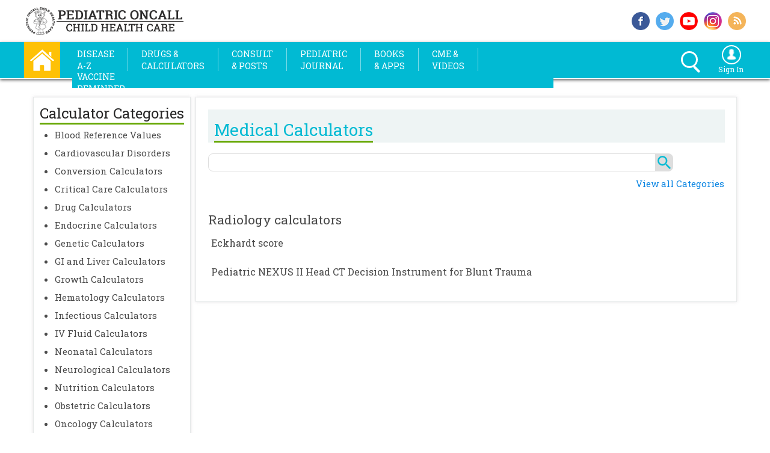

--- FILE ---
content_type: text/html; charset=utf-8
request_url: https://www.pediatriconcall.com/calculators/category/radiology-calculators/22
body_size: 24309
content:


<!DOCTYPE html>

<html xmlns="http://www.w3.org/1999/xhtml" xml:lang="en" lang="en">
<head><title>
	Radiology Calculators | Medical Calculators | Pediatric Oncall
</title><meta http-equiv="Content-Type" content="text/html; charset=utf-8" /><meta name="viewport" content="width=device-width, initial-scale=1.0" /><meta property="fb:app_id" content="1580126035651014" /><meta property="og:type" content="website" /><meta property="fb:pages" content="159198697454629" /><meta http-equiv="X-UA-Compatible" content="IE=Edge" /><meta name="theme-color" content="#db5945" /><meta property="og:title" content="" />
                  
    
    <style type="text/css">
        #footer_message {
            top: -30px;
            width: calc(100% - 10px);
            background-color: #000000;
            color: #fff;
            padding-left: 10px;
            position: relative;
        }

     
    </style>       
    
    <link rel="shortcut icon" href="https://www.pediatriconcall.com/favicon.ico?v=1" type="image/x-icon" /><link rel="icon" href="https://www.pediatriconcall.com/favicon.ico?v=1" type="image/x-icon" /><link rel="apple-touch-icon image_src" href="https://www.pediatriconcall.com/apple-touch-icon.png?v=1" /><link rel="stylesheet" type="text/css" href="https://fonts.googleapis.com/css?family=Roboto Slab&amp;display=swap" media="all" /><link rel="stylesheet" type="text/css" media="screen and (max-width: 1009px)" href="../../../master/css2020/innaer-page-3.css" /><link rel="stylesheet" type="text/css" media="screen and (max-width: 1199px) and (min-width: 1010px)" href="../../../master/css2020/innaer-page-2.css" /><link rel="stylesheet" type="text/css" media="screen and (min-width: 1200px)" href="../../../master/css2020/innaer-page-1.css" />
                  <link href="https://www.pediatriconcall.com/calculators/category/radiology-calculators/22" rel="canonical" />
    



    <!-- Global site tag (gtag.js) - Google Analytics -->
<script async src="https://www.googletagmanager.com/gtag/js?id=G-SVB8NXDMDH"></script>
<script>
    window.dataLayer = window.dataLayer || [];
    function gtag() { dataLayer.push(arguments); }
    gtag('js', new Date());

    gtag('config', 'G-SVB8NXDMDH');
</script>

    <style>
        .expSearchFrom ::-webkit-input-placeholder { /* WebKit browsers */
            color: white;
        }

        .expSearchFrom :-moz-placeholder { /* Mozilla Firefox 4 to 18 */
            color: white;
        }

        .expSearchFrom ::-moz-placeholder { /* Mozilla Firefox 19+ */
            color: white;
        }

        .expSearchFrom :-ms-input-placeholder { /* Internet Explorer 10+ */
            color: white;
        }

        .search_icon,
        .search_icon *,
        .search_icon *::after,
        .search_icon *::before {
            -webkit-box-sizing: border-box;
            -moz-box-sizing: border-box;
            box-sizing: border-box;
        }

        .expSearchBox {
            margin: 5px 0;
        }

        .expSearchFrom {
            border: 3px solid #fff;
            border-radius: 20px;
            display: inline-block;
            height: 28px;
            position: relative;
            float: right;
        }

        input#ctl00_search_text {
            cursor: pointer;
            border: none;
            background: transparent;
            height: 30px;
            width: 0px;
            line-height: 0px;
            vertical-align: top;
            padding: 0px 11px;
            -webkit-transition: width .5s; /* Safari */
            transition: width .5s;
            position: relative;
            z-index: 2;
            color: #fff;
            top: -4px;
        }
        /*input#ctl00_search_text:focus{
    width:200px;
    outline:none;
    margin-right:30px;
}*/
        .closeer {
            position: absolute;
            width: 30px;
            height: 30px;
            top: -1px;
            right: 0px;
            -webkit-transition: .2s ease-in-out;
            -moz-transition: .2s ease-in-out;
            -o-transition: .2s ease-in-out;
            transition: .2s ease-in-out;
            cursor: pointer;
            z-index: 1;
        }

            .closeer span {
                background: #fff none repeat scroll 0 0;
                border-radius: 3px;
                display: block;
                height: 4px;
                position: absolute;
                right: -8px;
                top: 26px;
                width: 14px;
                -webkit-transition: .2s .5s ease-in-out;
                -moz-transition: .2s .5s ease-in-out;
                -o-transition: .2s .5s ease-in-out;
                transition: .2s .5s ease-in-out;
                -webkit-transform: rotate(45deg);
                -moz-transform: rotate(45deg);
                -o-transform: rotate(45deg);
                transform: rotate(45deg);
            }


                .closeer span.back {
                    top: 12px;
                    right: 5px;
                    opacity: 0;
                }

        input#ctl00_search_text:focus + .closeer span {
            top: 10px;
            right: 5px;
        }

            input#ctl00_search_text:focus + .closeer span.back {
                -webkit-transition: .5s .7s ease-in-out;
                -moz-transition: .5s .7s ease-in-out;
                -o-transition: .5s .7s ease-in-out;
                transition: .5s .7s ease-in-out;
                -webkit-transform: rotate(45deg);
                -moz-transform: rotate(-45deg);
                -o-transform: rotate(-45deg);
                transform: rotate(-45deg);
                opacity: 1;
            }

        .dropbtn {
            background: none;
            border: none;
            cursor: pointer;
        }

        .dropdown {
            position: relative;
            display: inline-block;
        }

        .dropdown-content {
            display: none;
            position: absolute;
            background-color: #01bad3;
            min-width: 160px;
            box-shadow: 0px 8px 16px 0px rgba(0,0,0,0.2);
            z-index: 1;
            left: -127px;
        }

            .dropdown-content a {
                color: white;
                padding: 7px 8px;
                text-decoration: none;
                display: block;
                /*background-color: #01bad3;*/
            }

                .dropdown-content a:hover {
                    background-color: white;
                }

        .dropdown:hover .dropdown-content {
            display: block;
        }

        .dropdown:hover .dropbtn {
            /*background-color: #01bad3;*/
        }
    </style>

    <link rel="stylesheet" type="text/css" href="../../../master/css/bootstrap.css" media="all" />
    <!-- jQuery library -->

    <script src="/Master/js/jquery.min.js" type="text/javascript"></script>
    <script src="/Master/js/bootstrap.min.js" type="text/javascript"></script>
    <script src="/Master/js/jquery-latest.js" type="text/javascript"></script>

    <style type="text/css">
        h2,
        .h2 {
            padding: 0px;
            margin: 0px;
        }

        header {
            transition: all 0.2s;
            -moz-transition: all 0.2s; /* Firefox 4 */
            -webkit-transition: all 0.2s; /* Safari and Chrome */
            -o-transition: all 0.2s; /* Opera */
        }

        header {
            width: 100%;
            position: static;
            z-index: 10;
            max-width: 1200px;
            margin: 0 auto;
        }

            header a {
                color: #969696;
                text-decoration: none;
            }

                header a.active, header a:hover {
                    color: #3d3d3d;
                }

            header li {
                margin-right: 7px;
            }

        @media only screen and (min-width: 1200px) {

            header li {
                margin-right: 8px;
            }
        }

        /* Sizes for the bigger menu */
        .large {
            height: 100px;
        }

        header.large img {
            width: 250px;
            height: auto;
            margin: 10px;
        }

        header.large li {
        }


        /* Sizes for the smaller menu */
        .small {
            height: 50px;
        }

        header.small img {
            width: 150px;
            height: 46px;
            margin: 2px;
            padding-right: 10px;
        }

        header.small li {
            margin-top: 0px;
        }
    </style>

    <script type="text/javascript">
        $(document).on("scroll", function () {
            if ($(document).scrollTop() > 100) {
                $("#top_box_div").removeClass("large").addClass("small");
                $("#oe_wrapper").removeClass("oe_wrapper_width_full").addClass("oe_wrapper_width_small");
                $("#i_am_div").removeClass("im_div_full").addClass("im_div_small");
                $("#i_am_icon").removeClass("i_am_icon_full").addClass("i_am_icon_small");
                $("#i_am_text").removeClass("i_am_text_full").addClass("i_am_text_small");
                $("#logo_image").removeClass("logo_image_full").addClass("logo_image_small");
                $("#logo_image1").removeClass("logo_image1_full").addClass("logo_image1_small");
                $("#header_div").hide();
            }
            else {
                $("#top_box_div").removeClass("small").addClass("large");
                $("#oe_wrapper").removeClass("oe_wrapper_width_small").addClass("oe_wrapper_width_full");
                $("#i_am_div").removeClass("im_div_small").addClass("im_div_full");
                $("#i_am_icon").removeClass("i_am_icon_small").addClass("i_am_icon_full");
                $("#i_am_text").removeClass("i_am_text_small").addClass("i_am_text_full");
                $("#logo_image").removeClass("logo_image_small").addClass("logo_image_full");
                $("#logo_image1").removeClass("logo_image1_small").addClass("logo_image1_full");
                $("#header_div").show();
            }
        });


        function show_left_menu() {
            if ($('#left_side_div').css('display') == 'none') {
                $('#left_side_div').addClass("expanded");
            } else {
                $('#left_side_div').removeClass("expanded");
            }
        }
	</script>

    <script src="/Master/js/cufon-yui.js" type="text/javascript"></script>


    <script type="text/javascript">
        Cufon.replace('ul.oe_menu div a', { hover: true });
        Cufon.replace('h1,h2,.oe_heading');
    </script>

    <style type="text/css">
        .oe_overlay {
            background: #000;
            opacity: 0;
            position: fixed;
            top: 0px;
            left: 0px;
        }

        ul.oe_menu {
            list-style: none;
            position: relative;
            margin: 0px 0px 0px 0px;
            width: auto;
            float: left;
            clear: both;
            padding: 0px;
        }

            ul.oe_menu > li {
                width: auto;
                height: 38px;
                padding-top: 0px;
                padding-bottom: 0px;
                padding-left: 0px;
                float: left;
                position: relative;
            }

                ul.oe_menu > li > a {
                    display: block;
                    color: #FFF;
                    text-decoration: none;
                    /*font-size: 15px;*/
                    width: auto;
                    height: auto;
                    padding-left: 3px;
                    padding-right: 3px;
                    margin-top: 10px;
                    margin-bottom: 10px;
                    margin-left: 1px;
                    margin-right: 1px;
                    font-weight: 400;
                    /*text-transform: uppercase;*/
                    font-size: 14px;
                    line-height: 20px;
                    text-transform: uppercase;
                }

                    ul.oe_menu > li > a:hover,
                    ul.oe_menu > li.selected > a {
                        background: #fff;
                        color: #01bad3;
                        opacity: 1.0;
                    }

        .oe_wrapper ul.hovered > li > a {
            /*background:#fff;*/
            /*text-shadow: 0px 0px 1px #FFF;     */
        }

        ul.oe_menu div {
            position: absolute;
            top: 50px;
            left: 1px;
            background: #fff;
            width: 490px;
            height: auto;
            padding: 5px;
            display: none;
            box-shadow: 5px 5px 5px #888888;
            border: 1px solid #ddd;
        }

            ul.oe_menu div ul li a {
                text-decoration: none;
                color: #222;
                padding: 2px 2px 2px 4px;
                margin: 2px;
                display: block;
                font-size: 15px;
                font-weight: normal;
            }

            ul.oe_menu div ul.oe_full {
                width: 100%;
            }

            ul.oe_menu div ul li a:hover {
                /*background: #000;
                color: #fff;*/
                text-decoration: underline;
            }

        ul.oe_menu li ul {
            list-style: none;
            float: left;
            width: auto;
            margin-right: 10px;
            margin-left: 0px;
            padding-left: 5px;
            line-height: 25px;
            font-size: 15px;
        }

        li.oe_heading {
            color: #01bad3;
            font-size: 16px;
            margin-bottom: 10px;
            padding-bottom: 6px;
            border-bottom: 1px solid #ddd;
        }

        .oe_wrapper {
            width: 100%;
            float: left;
            padding-top: 0px;
            padding-left: 4px;
            padding-right: 4px;
            background-color: #01bad3;
            margin-top: 0px;
        }

        .srch_signin {
            height: 40px;
            padding: 5px;
        }

        .oe_wrapper_width_full {
            width: auto;
        }

        .oe_wrapper_width_small {
            width: auto;
        }

        .selected a {
            font-weight: bold;
            color: red;
        }



        .d_c_ser_1 {
            width: 100%;
            height: 26px;
            float: left;
            border: none;
            border: #dedede solid 1px;
            border-top-left-radius: 8px;
            border-bottom-left-radius: 8px;
        }



        .d_c_ser_2 {
            background-color: #dedede;
            border-bottom-right-radius: 8px;
            border-top-right-radius: 8px;
            width: 30px;
            height: 30px;
            float: left;
            border: none;
            text-align: center;
            font-size: 12px;
            color: #FFF;
            background-image: url(/master/images/search.png);
            background-repeat: no-repeat;
            background-position: center;
        }
    </style>

    <style type="text/css">
        .menu-button {
            overflow: hidden;
            width: 95px;
            height: 31px;
            float: left;
            background-color: #01bad3;
            margin-top: 8px;
            color: white;
        }

            .menu-button.right {
                right: 20px;
                left: auto;
            }

            .menu-button.bottom {
                top: 100px;
            }

            .menu-button.fixed {
                position: fixed;
            }

        #overlay {
            position: absolute;
            position: fixed;
            top: 0;
            left: 0;
            bottom: 0;
            right: 0;
            width: 100%;
            height: 100%;
            background: transparent;
            z-index: 999998;
            display: none;
        }

        .sidr-open #overlay {
            display: block;
        }

        /* Settings for fullwidth */
        .sidr.fullwidth {
            width: 100%;
        }

        .sidr.left.fullwidth {
            left: -100%;
        }

        .sidr.right.fullwidth {
            right: -100%;
        }

        .wrapper_open {
            opacity: 0.2;
        }

        .wrapper_close {
            opacity: 1.0;
        }

        .srch_menutable {
            width: 100%;
            margin: 2px;
        }
    </style>

    <link type="text/css" rel="stylesheet" href="/master/sidr_css/jquery.sidr.light.css" media="all" /><link type="text/css" rel="stylesheet" href="/master/slinky/jquery.slinky.css?v3" media="all" /><link type="text/css" rel="stylesheet" href="/master/bootstrap-select/bootstrap-select.min.css" media="all" />
    <script src="/master/bootstrap-select/bootstrap-select.min.js" type="text/javascript"></script>
    <script src="/homecss/jquery.bxslider.js"></script>
    <link href="/homecss/jquery.bxslider.css" rel="stylesheet" media="all" />

    <script src="https://connect.facebook.net/en_US/all.js" async="async"></script>

    <script type="text/javascript" language="javascript">
        window.fbAsyncInit = function () {
            FB.init({
                appId: '1580126035651014',
                status: true,
                xfbml: true
            });
        };

        function fbshareCurrentPage() {
            FB.ui({
                method: 'share',
                display: 'popup',
                href: window.location.href,
            }, function (response) { });
            return false;
        }

        function twshareCurrentPage() {
            window.open("https://twitter.com/share?url=" + escape(window.location.href),
            'menubar=no,toolbar=no,resizable=yes,scrollbars=yes,height=300,width=600');
            return false;
        }

        /*function gplusshareCurrentPage() {
            window.open("https://plus.google.com/share?url=" + escape(window.location.href), '', 'menubar=no,toolbar=no,resizable=yes,scrollbars=yes,height=300,width=600');
            return false;
        }*/

    </script>

    <style>
        a {
            color: #4a4a4a;
            text-decoration: none;
        }

        ::-webkit-scrollbar {
            width: 5px;
        }

        /* Track */
        ::-webkit-scrollbar-track {
            -webkit-box-shadow: inset 0 0 6px rgba(0,0,0,0.3);
            -webkit-border-radius: 10px;
            border-radius: 10px;
        }

        /* Handle */
        ::-webkit-scrollbar-thumb {
            -webkit-border-radius: 10px;
            border-radius: 10px;
            background: rgba(0,0,0,0.3);
            -webkit-box-shadow: inset 0 0 6px rgba(0,0,0,0.3);
        }

            ::-webkit-scrollbar-thumb:window-inactive {
                background: rgba(0,0,0,0.3);
            }
    </style>


    <link rel="stylesheet" type="text/css" href="/slick/slick.css" media="all" /><link rel="stylesheet" type="text/css" href="/slick/slick-theme.css" media="all" />

    <style type="text/css">
        .slider {
            width: calc(100% - 54px);
            margin-left: 27px;
            margin-top: 5px;
        }

        @media only screen and (min-width: 1010px) {
            .slider {
                width: 210px;
                margin-left: 27px;
                margin-top: 5px;
            }
        }

        @media only screen and (min-width: 1200px) {
            .slider {
                width: 265px;
                margin-left: 27px;
                margin-top: 5px;
            }
        }

        .slick-slide {
            margin: 5px;
        }

            .slick-slide img {
                max-height: 270px;
            }

        .slick-prev:before,
        .slick-next:before {
            color: black;
        }
    </style>

    <script type="text/javascript">
        function printDiv() {

            var divToPrint = document.getElementById('DivIdToPrint');

            var newWin = window.open('', 'Print-Window');

            newWin.document.open();

            newWin.document.write('<html><head><link rel="stylesheet" type="text/css" href="/master/css/innaer-page-3.css" /><link rel="stylesheet" type="text/css" href="/master/css/print.css" /></head><body onload="window.print()">' + divToPrint.innerHTML + '</body></html>');

            newWin.document.close();

            //setTimeout(function () { newWin.close(); }, 10);

        }
    </script>



    <style type="text/css">
        .sticky {
        }

        .fixed {
            position: fixed;
            top: 0;
            left: 0;
            width: 100%;
        }

        .top_xtra {
            margin-top: 110px;
        }
    </style>



    <style type="text/css">
        .sticky {
        }

        .fixed {
            position: fixed;
            top: 0;
            left: 0;
            width: 100%;
        }

        .top_xtra {
            margin-top: 110px;
        }

           .drug_left_width {
            width:100%;
            border:none;
        }

        .rel_art-2, .rel_art-1, .rel_art-3, .rel_art-4 {
            width:100%;
            border:none;
            margin: 0px;
        }

    </style>

       
    <meta name="description" content="Radiology Calculators Category Medical Calculators in Pediatric Oncall" />
    <link rel="stylesheet" type="text/css" href="/Ped_Videos/css/Videopodcast.css" />

     <style type="text/css">
        .long_artical_text td, th {
            padding:5px;
        }
    </style>


     <script>
      
           var handlerExecuted = false;
           function abc() {

             
               if (!handlerExecuted) {
                   handlerExecuted = true;
                   //window.location="/Search/?q=" + document.getElementById('ctl00_search_text').value;
                   window.location = "/Search/#gsc.q=" + document.getElementById('ctl00_search_text').value;
                  
               } else {
                  
               }
           }
       

       
   </script>
</head>

<body>

    <!-- Google Tag Manager (noscript) -->
    <noscript>
        <iframe src="https://www.googletagmanager.com/ns.html?id=GTM-NTN5ZJW"
            height="0" width="0" style="display: none; visibility: hidden"></iframe>
    </noscript>
    <!-- End Google Tag Manager (noscript) -->


    <form name="aspnetForm" method="post" action="/calculators/category/radiology-calculators/22" id="aspnetForm">
<div>
<input type="hidden" name="__EVENTTARGET" id="__EVENTTARGET" value="" />
<input type="hidden" name="__EVENTARGUMENT" id="__EVENTARGUMENT" value="" />
<input type="hidden" name="__VIEWSTATE" id="__VIEWSTATE" value="/[base64]/[base64]/[base64]/////[base64]////8PZAUWY3RsMDAkZ3JkZHJ1Z2NhdGRvc2VzMQ88KwAMAgYVAQdkcnVnX2lkCAL/////D2QFFmN0bDAwJGdyZGRydWdjYXRkb3NlczIPPCsADAIGFQEHZHJ1Z19pZAgC/////w9kBRJjdGwwMCRncmRQQ2RldGFpbHMPPCsADAIGFQEHZHJ1Z19pZAgC/////w9kBRNjdGwwMCRncmRyZWxhdGVkYXJ0DzwrAAwCBhUBBWFydGlkCAL/////D2QFFmN0bDAwJGdyZHJlbGF0ZWR0b3BpY3MPZ2QFFmN0bDAwJGdyZHJlbGF0ZWRmb3JvbmUPZ2TlcOidXYeJndAM/iw30vbkTG/g4g==" />
</div>

<script type="text/javascript">
//<![CDATA[
var theForm = document.forms['aspnetForm'];
if (!theForm) {
    theForm = document.aspnetForm;
}
function __doPostBack(eventTarget, eventArgument) {
    if (!theForm.onsubmit || (theForm.onsubmit() != false)) {
        theForm.__EVENTTARGET.value = eventTarget;
        theForm.__EVENTARGUMENT.value = eventArgument;
        theForm.submit();
    }
}
//]]>
</script>


<script src="/WebResource.axd?d=So_6_S1rNhWHK1pTodgzQcyzedqn9IJmk6KwQjOoP7maiZYqGaNLIKR6hitJGiKJZ6mbphUSRheLNH3OVkoz3xxIr6I1&amp;t=638563469773552689" type="text/javascript"></script>


<script src="/ScriptResource.axd?d=mXNBbECyruqbVADecC8tbAdwirSN2pN0ohbGcBGwIL5UmMACI28O4m5cgeIfwRjUbzzcIRGw68ZSaaJ3-oofVakafb5TX-R-mnJgd2vxUCNJiZZMNhVfsUCyV3vTisdgrBFFeIc8g_fmgS9NCfAKoTErWAWXycaK_qdi8vKmFSKPpXe20&amp;t=ffffffffc820c398" type="text/javascript"></script>
<script src="/ScriptResource.axd?d=P5kkJCA9_Fn-NF288vdwEo88sB7ZPGldNTFnwhzpLIHgQhK7FyZkkd85H3sQShd4HLpRKf4LaRT6YDrsL9w90MFNXTio1WiEixmnOmhiXGXc8oS40S0BwB4B0gH_wGYmws7GC6A2O6p3zTdPzU4LqW5ATpgLYdsLW-yxdEjrRPR3qquz0&amp;t=ffffffffc820c398" type="text/javascript"></script>
<div>

	<input type="hidden" name="__VIEWSTATEGENERATOR" id="__VIEWSTATEGENERATOR" value="F43E4F00" />
</div>


        <script type="text/javascript">
//<![CDATA[
Sys.WebForms.PageRequestManager._initialize('ctl00$ScriptManager1', 'aspnetForm', [], [], [], 90, 'ctl00');
//]]>
</script>


        <div class="top_box_main">




            <div class="top_box_inside">

                <div class="logo_box">
                    <a style="text-decoration: none" href="/">
                        <img src="/homeimg/logo.png" border="0" alt="Pediatric Oncall" class="logo_size" /></a>
                </div>
                <!----end logo_box---->

                <div class="top-social-main">

                    <div class="top_soc_1">
                        <a href="https://www.facebook.com/pediatriconcall" target="_blank" rel="noopener" style="text-decoration: none;" title="Follow us on Facebook">
                            <img src="/homeimg/f-s-_i_1.png" alt="facebook" class="top_soc_siz" />
                        </a>
                    </div>
                    <!----end top_soc_1---->
                    <div class="top_soc_1">
                        <a href="https://www.twitter.com/pediatriconcall" target="_blank" rel="noopener" style="text-decoration: none;" title="Follow us on Twitter">
                            <img src="/homeimg/f-s-_i_2.png" alt="twitter" class="top_soc_siz" /></a>
                    </div>
                    <!----end top_soc_1---->
                    
                    <!----end top_soc_1---->
                    <div class="top_soc_1">
                        <a href="https://www.youtube.com/user/pediatriconcallvideo" target="_blank" rel="noopener" style="text-decoration: none;" title="Watch us on Youtube">
                            <img src="/homeimg/f-s-_i_4.png" alt="youtube" class="top_soc_siz" /></a>
                    </div>

                    <div class="top_soc_1">
                        <a href="https://www.instagram.com/pediatriconcall/" target="_blank" rel="noopener" style="text-decoration: none;" title="Follow us on Instagram">
                            <img src="/homeimg/insta.png" alt="instagram" class="top_soc_siz" /></a>
                    </div>
                    <!----end top_soc_1---->
                    <div class="top_soc_2">
                        <a href="https://www.pediatriconcall.com/rss/rssfeeder.xml" target="_blank" rel="noopener" style="text-decoration: none;" title="Subscribe RSS Feed">
                            <img src="/homeimg/f-s-_i_5.png" alt="rss" class="top_soc_siz" /></a>
                    </div>
                    <!----end top_soc_2---->

                    <div style="clear: both"></div>

                </div>
                <!----end top-social-main---->


            </div>
            <!----end top_box_inside----->

        </div>
        <!-----end top_box_main---->




        <div class="sticky" style="width: 100%; height: auto; z-index: 10000;" data-top="0" data-scroll="1">


            <div class="menu_bar_main_box">



                <div class="menu_bar_inside">


                    <div class="home">
                        <a href="/" title="Home">
                            <img src="/homeimg/home.png" onmouseover="this.src='/homeimg/home_1.png'" alt="Home" onmouseout="this.src='/homeimg/home.png'" title="Home" style="cursor: pointer;" class="home_size" /></a>
                    </div>
                    <!----end home---->

                    <div class="menu_texts">


                        <header><nav>

         <a id="simple-menu" class="menu-button" href="#sidr">
                
        
        <span style="float:left;padding-top:5px;color:white;font-size:18px;font-weight:bold;width:80px;display:block;padding-left:5px;">
            <div class="box-shadow-menu">Menu</div>
        </span>

    </a>
        
    <div itemscope="itemscope" itemtype="http://schema.org/SiteNavigationElement">  
    <div id="oe_wrapper" class="oe_wrapper oe_wrapper_width_full" >
			<div id="oe_overlay" class="oe_overlay"></div>
			<ul id="oe_menu" class="oe_menu">                
				<li><a href="/articles" title="Diseases A-Z"  itemprop="url"><span itemprop="name">Disease<br />A-Z</span></a>
					<div style="left:-5px;">                    
                    <table width="100%">
                    <tr>
                        <td align="left" width="50%" valign="top">
                        <ul style="width:100%;">
							<li class="oe_heading">Health Topics</li>
							<li><a itemprop='url' href='/articles/developmental-pediatrics'><span itemprop='name'>Developmental Pediatrics</span></a></li><li><a itemprop='url' href='/articles/general-pediatrics'><span itemprop='name'>General Pediatrics</span></a></li><li><a itemprop='url' href='/articles/genetics'><span itemprop='name'>Genetics</span></a></li><li><a itemprop='url' href='/articles/immunodeficiencies'><span itemprop='name'>Immunodeficiencies</span></a></li><li><a itemprop='url' href='/articles/infectious-diseases'><span itemprop='name'>Infectious Diseases</span></a></li><li><a itemprop='url' href='/articles/laboratory-medicine'><span itemprop='name'>Laboratory Medicine</span></a></li><li><a itemprop='url' href='/articles/neonatology'><span itemprop='name'>Neonatology</span></a></li><li><a itemprop='url' href='/articles/nutrition'><span itemprop='name'>Nutrition</span></a></li><li><a itemprop='url' href='/articles/pediatric-cardiology'><span itemprop='name'>Pediatric Cardiology</span></a></li><li><a itemprop='url' href='/articles/pediatric-dermatology'><span itemprop='name'>Pediatric Dermatology</span></a></li>
                            <li style="text-align:left;"><a style="color:#69a908" href="/articles">View all Topics</a>&nbsp;</li>
						</ul>
                        </td>
                            <td align="left" valign="top">
                            <ul style="width:100%;">
							<li class="oe_heading">Featured Articles</li>

                                     <li><a itemprop='url'  href='/articles/immunology/skin-allergies/skin-allergies-patient-education#6624'><span itemprop='name'>Skin allergies</span></a></li><li><a itemprop='url'  href='/articles/pediatric-surgery/hypospadias/hypospadias-patient-education#7471'><span itemprop='name'>Hypospadias</span></a></li><li><a itemprop='url'  href='/articles/pediatric-surgery/anal-fissure/anal-fissure-patient-education#7480'><span itemprop='name'>Anal fissure</span></a></li><li><a itemprop='url'  href='/articles/immunology/urticaria-hives-and-angioedema/urticaria-hives-and-angioedema-introduction#6622'><span itemprop='name'>Urticaria (hives) and angioedema</span></a></li><li><a itemprop='url'  href='/articles/pediatric-endocrinology/diabetic-ketoacidosis/diabetic-ketoacidosis-introduction#9751'><span itemprop='name'>Diabetic ketoacidosis</span></a></li><li><a itemprop='url'  href='/articles/pediatric-surgery/circumcision/circumcision-introduction#9231'><span itemprop='name'>Circumcision</span></a></li>
							
						    </ul>
                            
                            <ul style="margin-top:10px;width:100%;">
                                <li class="oe_heading" itemprop="name">Kids Corner</li>
                                <a style="text-decoration:none" itemprop="url" href="/kids-corner/home">
                                <table id="ctl00_Table3" border="0" style="width:100%;">
	<tr>
		<td style="width:35%;"><img id="ctl00_Image5" src="../../../master/images/kids-corner.png" alt="kids corner" style="width:100%;border-width:0px;" /></td><td align="left" valign="middle" style="padding-left:5px;color:#222;font-weight:normal">Health and Knowledge with fun.</td>
	</tr>
</table>  
                                </a>
                            </ul>
                        </td>
                    </tr>
                    </table>		
					</div>
				</li>

                <li style="width:auto;">
                    <span style="color:white;padding-left:0;padding-right:0;margin-left:0;margin-right:0;margin-top:10px;display:block;border-right:1px white solid;display:block;margin-bottom:8px;height:38px;opacity:0.5"></span>
                </li>

				

				<li><a href="#" title="Drugs & Calculators">Drugs &<br />Calculators</a>
					<div style="padding-bottom:10px;width:630px;left:-5px;">
                      
                       <table width="100%">
                    <tr>
                        <td align="left" valign="top" width="33%">
						<ul style="width:95%">
							<a style="color:#69a908;font-weight:100" href="/calculators/category"><li class="oe_heading">Medical Calculators</li></a>
							<li><a  itemprop='url' href='/calculators/category/drug-calculators/7'><span itemprop='name' >Drug Calculators</span></a></li><li><a  itemprop='url' href='/calculators/category/genetic-calculators/26'><span itemprop='name' >Genetic Calculators</span></a></li><li><a  itemprop='url' href='/calculators/category/growth-calculators/1'><span itemprop='name' >Growth Calculators</span></a></li>               
                            <li style="text-align:left;"><a style="color:#69a908"  href="/calculators/a-to-z">View all Calcualtors</a>&nbsp;</li>             
						</ul>
                        </td>
                        <td align="left" valign="top" width="33%">
                        <ul style="width:95%">
							<a style="color:#69a908;font-weight:100" href="/drugs/category"><li class="oe_heading">Drug Index</li></a>
							<li><a itemprop='url'   href='/drugs/category/ace-inhibitor/39'><span itemprop='name'>ACE inhibitor</span></a></li><li><a itemprop='url'   href='/drugs/category/alkylating-agents/80'><span itemprop='name'>Alkylating agents</span></a></li><li><a itemprop='url'   href='/drugs/category/allergies/4'><span itemprop='name'>Allergies</span></a></li>        
                            <li style="text-align:left;"><a style="color:#69a908"  href="/drugs/drugs-a-to-z">View all Drugs</a>&nbsp;</li>
						</ul>
                        </td>

                         <td align="left" valign="top">
						<ul style="width:95%">
							<a style="color:#69a908;font-weight:100" href="/poisoning-center/category"><li class="oe_heading">Poisoning Center</li></a>
							<li><a itemprop='url'  href='/poisoning-center/aluminum-phosphide/1'><span itemprop='name'>Aluminum phosphide</span></a></li><li><a itemprop='url'  href='/poisoning-center/anti-histaminics/45'><span itemprop='name'>Anti-histaminics</span></a></li><li><a itemprop='url'  href='/poisoning-center/antidepressants/27'><span itemprop='name'>Antidepressants</span></a></li>               
                            <li style="text-align:left;"><a style="color:#69a908"  href="/poisoning-center/all-poisoning-drugs">View all Drugs</a>&nbsp;</li>             
						</ul>
                        </td>
                        </tr>

                        

                        <tr>                       
                        <td align="left" valign="top">
                        <ul style="width:95%">
							<a style="color:#69a908;font-weight:100" href="/medical-equipment"><li class="oe_heading">Medical Eqipments</li></a>
							<li><a itemprop='url'   href='/medical-equipment/monitors/2'><span itemprop='name'>Monitors</span></a></li><li><a itemprop='url'   href='/medical-equipment/pumps/6'><span itemprop='name'>Pumps</span></a></li><li><a itemprop='url'   href='/medical-equipment/incubators/4'><span itemprop='name'>Incubators</span></a></li>        
                            <li style="text-align:left;"><a style="color:#69a908"  href="/medical-equipment">View all Equipments</a>&nbsp;</li>
						</ul>
                        </td>
                        <td colspan="2" valign="top">
                           <ul style="width:95%">
							<a style="color:#69a908;font-weight:100" itemprop="url"  href="/diagnostic-aid"><li class="oe_heading" itemprop="name">Diagnostic Aid</li></a>
                            <a style="text-decoration:none" href="/diagnostic-aid">
							<table id="ctl00_Table1" border="0" style="width:100%;">
	<tr>
		<td style="width:40%;"><img id="ctl00_Image1" src="../../../master/images/diag-aid.png" alt="Diagnostic Aid" style="width:100%;border-width:0px;" /></td><td align="left" valign="top" style="padding-left:5px;color:#222;font-weight:normal">Get your diffrential <br />diagnosis.</td>
	</tr>
</table>  
                            </a>
						</ul>
                        </td>
                        </tr>
                        </table>

					</div>
				</li>
                
                <li style="width:auto;">
                    <span style="color:white;padding-left:0;padding-right:0;margin-left:0;margin-right:0;margin-top:10px;display:block;border-right:1px white solid;display:block;margin-bottom:8px;height:38px;opacity:0.5"></span>
                </li>


				<li><a href="#" title="Consult & Posts">Consult<br />& Posts</a>
					<div style="left:-5px;width:185px;">
						<ul>							
							<li><a href="/ask-doctor"  itemprop="url"><span itemprop='name'>Ask a Doctor</span></a></li>
							<li><a href="/diagnosis-dilemma"  itemprop="url"><span itemprop='name'>Diagnostic Dilemma</span></a></li>
                            <li><a href="/question-of-the-day"  itemprop="url"><span itemprop='name'>Question of the Week</span></a></li>
                            <li><a href="/blogs/ped-blogs/latest-post"  itemprop="url"><span itemprop='name'>Pediatric Blogs</span></a></li>
                            <li><a href="/spot-diagnosis"  itemprop="url"><span itemprop='name'>Spot Diagnosis</span></a></li>
                            <li><a href="/grand-round"  itemprop="url"><span itemprop='name'>Grand Rounds</span></a></li>
                            <li><a href="/pedi-poll"  itemprop="url"><span  itemprop='name'>Pedi Poll</span></a></li>				
						</ul>						
					</div>
				</li>

                
                <li style="width:auto;">
                    <span style="color:white;padding-left:0;padding-right:0;margin-left:0;margin-right:0;margin-top:10px;display:block;border-right:1px white solid;display:block;margin-bottom:8px;height:38px;opacity:0.5"></span>
                </li>



                <li> <a href="/pediatric-journal" title="Pediatric Oncall Journal" itemprop="url" ><span  itemprop="name"> Pediatric<br />Journal</span></a><div style="left:-5px;width:175px;">
						<ul>							
							<li><a href="/pediatric-journal/current-issue"  itemprop="url"><span itemprop='name'>Current Issue</span></a></li>
							<li><a href="/pediatric-journal/all-issues"  itemprop="url"><span itemprop='name' >All Issues</span></a></li>
                            <li><a href="/pediatric-journal/advance-access"  itemprop="url"><span itemprop='name' >Advance Access</span></a></li>
                            <li><a href="/pediatric-journal/about-journal/about-ped-oncall-journal" itemprop="url"><span itemprop='name'>About the Journal</span></a></li>
                            <li><a href="/pediatric-journal/article/submit-details"  itemprop="url"><span itemprop='name'>Submit Article</span></a></li>
                           
                            
						</ul>						
					</div></li>

                
                <li style="width:auto;">
                    <span style="color:white;padding-left:0;padding-right:0;margin-left:0;margin-right:0;margin-top:10px;display:block;border-right:1px white solid;display:block;margin-bottom:8px;height:38px;opacity:0.5"></span>
                </li>


                	<li>
                    <a href="/app/home" title="Books & Apps">Books<br />& Apps</a>

                        <div style="width:208px;left:-5px">
						<ul>
                            <li><a href="/books"  itemprop="url"><span itemprop='name'>Book Store</span></a></li>							
							<li><a href="/app/pediatric-oncall"  itemprop="url"><span itemprop='name'>Pediatric Oncall</span></a></li>
							<li><a href="/app/medical-calculators"  itemprop="url"><span itemprop='name'>Medical Calculators</span></a></li>
                            <li><a href="/app/vaccine-reminder"  itemprop="url"><span itemprop='name'>Vaccine Reminder</span></a></li>
                            <li><a href="/app/journal"  itemprop="url"><span itemprop='name'>Pediatric Oncall Journal</span> </a></li>
                            <li><a href="/app/drug-center"  itemprop="url"><span itemprop='name'>Drug Center</span></a></li>
                            <li><a href="/app/parenting"  itemprop="url"><span itemprop='name'>Parenting</span></a></li>
                            
						</ul>						
					</div>
				</li>
                 

                 <li style="width:auto;">
                    <span style="color:white;padding-left:0;padding-right:0;margin-left:0;margin-right:0;margin-top:10px;display:block;border-right:1px white solid;display:block;margin-bottom:8px;height:38px;opacity:0.5"></span>
                </li>


                     <li><a href="#" title="CME & Videos">CME &<br />Videos</a>
					<div style="width:200px;left:-5px;">
						<ul>	
                          <li><a href="/conference/upcoming"  itemprop="url"><span itemprop='name'>Upcoming Conferences</span></a></li>						
                          <li><a href="/conference/abstract"  itemprop="url"><span itemprop='name'>Conference Abstracts</span></a></li>                          
						  <li><a href="/quiz"  itemprop="url"><span itemprop='name'>MCQs</span></a></li>
                          <li><a href="/videos"  itemprop="url"><span itemprop='name'>Videos</span></a></li> 
						</ul>
					</div>
				</li>

                
                
               <li style="width:auto;">
                    <span style="color:white;padding-left:0;padding-right:0;margin-left:0;margin-right:0;margin-top:10px;display:block;border-right:1px white solid;display:block;margin-bottom:8px;height:38px;opacity:0.5"></span>
                </li>


                <li>
                    <a href="/vaccine-reminder" title="Vaccine Reminder" itemprop="url"><span itemprop='name'>Vaccine<br />Reminder</span></a>
                    <div style="left:0px;width:0px;height:0px;padding:0px;display:inline;border:none"></div>
                </li>



			</ul>	
	</div>
                            </div>
        </nav>
        </header>


                    </div>
                    <!----end menu_texts----->




                    <div class="search_icon">
                        <div id="ctl00_Panel1" ValidationGroup="search" onkeypress="javascript:return WebForm_FireDefaultButton(event, &#39;ctl00_srch_btn&#39;)">
	

                            <div class="expSearchBox ">
                                <div class="expSearchFrom">
                                    <input name="ctl00$search_text" type="text" id="ctl00_search_text" autocomplete="off" placeholder="Search here" />
                                    <div class="closeer">
                                        <span class="front"></span>
                                        <span class="back"></span>
                                    </div>
                                </div>
                            </div>
                            <input type="button" name="ctl00$srch_btn" value="" onclick="return abc();__doPostBack(&#39;ctl00$srch_btn&#39;,&#39;&#39;)" id="ctl00_srch_btn" style="display: none;" />

                        
</div>

                    </div>
                    <!----end search_icon--->
                    <div class="login_text">








                        <a id="ctl00_signin" title="Sign In" href="javascript:__doPostBack(&#39;ctl00$signin&#39;,&#39;&#39;)" style="text-decoration: none;">
        <div class="lo_1">
            <img src="/master/images/sign-up.png" alt="Sign Up" style="height:100%;width:100%;" />
            </div>
            <div class="lo_2"  style="color:white;" > Sign In </div>
        
                        </a>
                        
                    </div>
                    <div style="clear: both"></div>




                </div>
                <!----end menu_bar_inside----->



            </div>
            <!--float---end menu_bar_main_box---->
            
        </div>




        <div class="wrapper container clearfix" style="position: relative;">
        		
            
            <div id="sidebar" class="article-main-box-left is-affixed" style="position: relative;height:auto">            
			<div class="sidebar__inner" style="position: relative;">
          
                

                

                

                <div id="ctl00_mc_panel" class="left_box_1">
	
                    <div id="ctl00_Div6" class="related-topics-tital"><u>Calculator Categories</u></div>
                    <ul style='list-style:disc;margin-left:1em;margin-bottom:5px;font-size:15px;'>
                        <li style='margin-bottom:10px'><a style='text-decoration:none' href='/calculators/category/blood-reference-values/9'>Blood Reference Values</a></li><li style='margin-bottom:10px'><a style='text-decoration:none' href='/calculators/category/cardiovascular-disorders/6'>Cardiovascular Disorders</a></li><li style='margin-bottom:10px'><a style='text-decoration:none' href='/calculators/category/conversion-calculators/2'>Conversion Calculators</a></li><li style='margin-bottom:10px'><a style='text-decoration:none' href='/calculators/category/critical-care-calculators/5'>Critical Care Calculators</a></li><li style='margin-bottom:10px'><a style='text-decoration:none' href='/calculators/category/drug-calculators/7'>Drug Calculators</a></li><li style='margin-bottom:10px'><a style='text-decoration:none' href='/calculators/category/endocrine-calculators/10'>Endocrine Calculators</a></li><li style='margin-bottom:10px'><a style='text-decoration:none' href='/calculators/category/genetic-calculators/26'>Genetic Calculators</a></li><li style='margin-bottom:10px'><a style='text-decoration:none' href='/calculators/category/gi-and-liver-calculators/14'>GI and Liver Calculators</a></li><li style='margin-bottom:10px'><a style='text-decoration:none' href='/calculators/category/growth-calculators/1'>Growth Calculators</a></li><li style='margin-bottom:10px'><a style='text-decoration:none' href='/calculators/category/hematology-calculators/25'>Hematology Calculators</a></li><li style='margin-bottom:10px'><a style='text-decoration:none' href='/calculators/category/infectious-calculators/19'>Infectious Calculators</a></li><li style='margin-bottom:10px'><a style='text-decoration:none' href='/calculators/category/iv-fluid-calculators/8'>IV Fluid Calculators</a></li><li style='margin-bottom:10px'><a style='text-decoration:none' href='/calculators/category/neonatal-calculators/16'>Neonatal Calculators</a></li><li style='margin-bottom:10px'><a style='text-decoration:none' href='/calculators/category/neurological-calculators/13'>Neurological Calculators</a></li><li style='margin-bottom:10px'><a style='text-decoration:none' href='/calculators/category/nutrition-calculators/15'>Nutrition Calculators</a></li><li style='margin-bottom:10px'><a style='text-decoration:none' href='/calculators/category/obstetric-calculators/20'>Obstetric Calculators</a></li><li style='margin-bottom:10px'><a style='text-decoration:none' href='/calculators/category/oncology-calculators/24'>Oncology Calculators</a></li><li style='margin-bottom:10px'><a style='text-decoration:none' href='/calculators/category/pain-scale/17'>Pain Scale</a></li><li style='margin-bottom:10px'><a style='text-decoration:none' href='/calculators/category/polysomnography-calculators/12'>Polysomnography Calculators</a></li><li style='margin-bottom:10px'><a style='text-decoration:none' href='/calculators/category/pregnancy-calculators/4'>Pregnancy Calculators</a></li><li style='margin-bottom:10px'><a style='text-decoration:none' href='/calculators/category/psychosocial-calculators/23'>Psychosocial Calculators</a></li><li style='margin-bottom:10px'><a style='text-decoration:none' href='/calculators/category/radiology-calculators/22'>Radiology Calculators</a></li><li style='margin-bottom:10px'><a style='text-decoration:none' href='/calculators/category/renal-calculators/3'>Renal Calculators</a></li><li style='margin-bottom:10px'><a style='text-decoration:none' href='/calculators/category/respiratory-calculators/21'>Respiratory Calculators</a></li><li style='margin-bottom:10px'><a style='text-decoration:none' href='/calculators/category/rheumatology/18'>Rheumatology</a></li><li style='margin-bottom:10px'><a style='text-decoration:none' href='/calculators/category/surgical-calculators/11'>Surgical Calculators</a></li>
                    </ul>
               
</div>
               
                 

                    

                  

                

                

                <!----end left_box_1------>


                

                


                



                <div>

</div>
           </div>
           
            </div>
            

            <div id="content" class="article-main-box-right">


                

              
                
                
                
                





                
                <!-----end article_blnk_line------>

                <div id="ctl00_heading_div" class="main_artical_heding" style="float:left">
                    <span id="ctl00_lblArticleName"></span>

                </div>
                <!----end main_artical_heding----->


                <div class="big_a rticle_text">
                    

    <h1 class="all-mix-box-tital1" style="margin:0 0 18px;"><u>Medical Calculators</u></h1>

    <div class="d_c_ser_main_box">
        <div id="ctl00_ContentPlaceHolder1_PanelSearch" onkeypress="javascript:return WebForm_FireDefaultButton(event, &#39;ctl00_ContentPlaceHolder1_btnsearch&#39;)">
	
            <table cellpadding="0px" cellspacing="0px" align="center" width="100%">
                <tr>
                    <td>
                        <input name="ctl00$ContentPlaceHolder1$txtsearch" type="text" id="ctl00_ContentPlaceHolder1_txtsearch" class="d_c_ser_1" />
                        
                    </td>
                    <td>
                        <input type="submit" name="ctl00$ContentPlaceHolder1$btnsearch" value="" id="ctl00_ContentPlaceHolder1_btnsearch" class="d_c_ser_2" />
                        
                    </td>

                </tr>
            </table>

        
</div>



    </div>
     <div id="ctl00_ContentPlaceHolder1_Div1" class="d_p_c_taital_box" align="right" style="text-align:right; font-size:15px; margin:0px; color:#0583E2;">
        <a id="back" style="text-decoration:none;color:#0583E2;" href="/calculators/category" >View all Categories</a>
        
        <div style="clear: both"></div>
    </div>
    <div class="d_p_c_taital_box">

        <span id="ctl00_ContentPlaceHolder1_catname"><h1 class='article-main-tital' style='font-size:21px;font-weight:normal'>Radiology calculators</h1></span>
        
        <div style="clear: both"></div>
    </div>

   

    <div class="long_artical_text">
        <div>
	<table cellspacing="0" cellpadding="5" border="0" id="ctl00_ContentPlaceHolder1_grddrugcatdoses" style="width:100%;border-collapse:collapse;">
		<tr>
			<td>

                        <div class="d_p_c_box_1" style="width:auto;">
                            
                            
                            
                            <a id="ctl00_ContentPlaceHolder1_grddrugcatdoses_ctl02_HyperLink1" class="drugs_box" href="/calculators/eckhardt-score-calculator" style="text-decoration:none;">Eckhardt score</a>
                        </div>

                    </td>
		</tr><tr>
			<td>

                        <div class="d_p_c_box_1" style="width:auto;">
                            
                            
                            
                            <a id="ctl00_ContentPlaceHolder1_grddrugcatdoses_ctl03_HyperLink1" class="drugs_box" href="/calculators/pediatric-nexus-ii-head-ct-decision-instrument-blunt-trauma-calculator" style="text-decoration:none;">Pediatric NEXUS II Head CT Decision Instrument for Blunt Trauma</a>
                        </div>

                    </td>
		</tr>
	</table>
</div>


        <div>

</div>
    </div>
    <!-----end long_artical_text--->


    
    



                </div>

                <!-----end big_article_text----->
                

             
            
             


            </div>
            <!----  end article-main-box-left----->
          
              
            <!-----end article-main-box-right---->



        </div>
        <!-----end wrapper----->
        
        
	<script type="text/javascript" src="/show_article/scrollable-element_files/rAF.js.download"></script>
	<script type="text/javascript" src="/show_article/scrollable-element_files/ResizeSensor.js.download"></script>
	<script type="text/javascript" src="/show_article/scrollable-element_files/sticky-sidebar.js.download"></script>
	<script type="text/javascript">

	    var stickySidebar = new StickySidebar('#sidebar', {
	        topSpacing: 75,
	        bottomSpacing: 10,            
	        containerSelector: '.container',
	        innerWrapperSelector: '.sidebar__inner'
	    });
	</script>
	

        <div class="footer_1">

            <div class="inside_footer_1">

                <div class="footer1_in_box_1">


                    <div class="joit_us">Join Us</div>
                    <!---end joit_us---->

                    <div class="footer_social_icon">

                        <div class="f-s-i-1">
                            <a href="https://www.facebook.com/pediatriconcall" target="_blank" rel="noopener" style="text-decoration: none;" title="Follow us on Facebook">
                                <img src="/homeimg/f-s-_i_1.png" alt="facebook" class="fo-so-img-size" />
                            </a>
                        </div>
                        <!----end f-s-i-1----->

                        <div class="f-s-i-2">
                            <a href="https://www.twitter.com/pediatriconcall" target="_blank" rel="noopener" style="text-decoration: none;" title="Follow us on Twitter">
                                <img src="/homeimg/f-s-_i_2.png" alt="twitter" class="fo-so-img-size" />
                            </a>
                        </div>
                        <!----end f-s-i-2----->
                        
                        <!----end f-s-i-2----->

                        <div class="f-s-i-4">
                            <a href="https://www.youtube.com/user/pediatriconcallvideo" target="_blank" rel="noopener" style="text-decoration: none;" title="Watch us on Youtube">
                                <img src="/homeimg/f-s-_i_4.png" alt="youtube" class="fo-so-img-size" />
                            </a>
                        </div>
                        <!----end f-s-i-4----->

                        <div class="f-s-i-6">
                            <a href="https://www.instagram.com/pediatriconcall/" target="_blank" rel="noopener" style="text-decoration: none;" title="Follow us on Instagram">
                                <img src="/homeimg/insta.png" class="fo-so-img-size" alt="instagram" />
                            </a>
                        </div>

                        <div class="f-s-i-5">
                            <a href="https://www.pediatriconcall.com/rss/rssfeeder.xml" target="_blank" rel="noopener" style="text-decoration: none;" title="Subscribe RSS Feed">
                                <img src="/homeimg/f-s-_i_5.png" alt="rss" class="fo-so-img-size" />
                            </a>
                        </div>
                        <!----end f-s-i-5----->


                        <div style="clear: both"></div>


                    </div>
                    <!----end footer_social_icon--->

                </div>
                <!---end footer1_in_box_1---->

                <div class="footer1_in_box_2">


                    <a href="/app/pediatric-oncall" title="Pediatric Oncall App" style="color: #4a4a4a;">
                        <div class="footer_apps_box_1">

                            <div class="f_a_image">
                                <img src="/homeimg/f_a_1.png" alt="Pediatric Oncall" />
                            </div>
                            <!----end f_a_image----->
                            <div class="f_a_text">Pediatric Oncall </div>
                            <!-----end f_a_text----->
                            <div style="clear: both"></div>



                        </div>
                        <!------end footer_apps_box_1------>

                    </a>

                    <a href="/app/medical-calculators" title="Medical Calculators App" style="color: #4a4a4a;">
                        <div class="footer_apps_box_2">

                            <div class="f_a_image">
                                <img src="/homeimg/f_a_2.png" alt="Medical Calculators" />
                            </div>
                            <!----end f_a_image----->
                            <div class="f_a_text">Medical Calculators </div>
                            <!-----end f_a_text----->
                            <div style="clear: both"></div>



                        </div>
                        <!------end footer_apps_box_2------>
                    </a>


                    <a href="/app/drug-center" title="Drug Center App" style="color: #4a4a4a;">
                        <div class="footer_apps_box_3">

                            <div class="f_a_image">
                                <img src="/homeimg/f_a_3.png" alt="Drug Center" />
                            </div>
                            <!----end f_a_image----->
                            <div class="f_a_text">Drug Center </div>
                            <!-----end f_a_text----->
                            <div style="clear: both"></div>


                        </div>
                        <!------end footer_apps_box_3------>
                    </a>

                    <a href="/app/journal" title="Pediatric Oncall Journal App" style="color: #4a4a4a;">
                        <div class="footer_apps_box_4">


                            <div class="f_a_image">
                                <img src="/homeimg/f_a_4.png" alt="Pediatric Oncall Journal" />
                            </div>
                            <!----end f_a_image----->
                            <div class="f_a_text">Pediatric Oncall Journal </div>
                            <!-----end f_a_text----->
                            <div style="clear: both"></div>



                        </div>
                        <!------end footer_apps_box_4------>
                    </a>

                    <a href="/app/parenting" title="Parenting App" style="color: #4a4a4a;">
                        <div class="footer_apps_box_5">

                            <div class="f_a_image">
                                <img src="/homeimg/f_a_5.png" alt="Parenting" />
                            </div>
                            <!----end f_a_image----->
                            <div class="f_a_text">Parenting </div>
                            <!-----end f_a_text----->
                            <div style="clear: both"></div>





                        </div>
                        <!------end footer_apps_box_5------>
                    </a>


                    <a href="/app/vaccine-reminder" title="Vaccine Reminder App" style="color: #4a4a4a;">
                        <div class="footer_apps_box_6">

                            <div class="f_a_image">
                                <img src="/homeimg/f_a_6.png" alt="Vaccine Reminder" />
                            </div>
                            <!----end f_a_image----->
                            <div class="f_a_text">Vaccine Reminder  </div>
                            <!-----end f_a_text----->
                            <div style="clear: both"></div>



                        </div>
                        <!------end footer_apps_box_6------>
                    </a>

                    <div style="clear: both"></div>

                </div>
                <!-----end footer1_in_box_2----->



                <div style="clear: both"></div>







            </div>
            <!----end inside_footer_1----->


        </div>
        <!----end footer_1---->



        <div class="footer_2">

            <div class="inside_footer_2">

            
                <div class="footer_2_box_1">

                    <a href="/" style="text-decoration:none"><h4 class="footer_2_heding-1">Home</h4></a>
                    <!-- end footer_2_heding -->


                    <a href="/about-us" title="About Us" style="color: #4a4a4a">About Us</a><br />
                     <a href="/alumni/" title="Alumni" style="color: #4a4a4a">Alumni</a><br />
                    <a href="/link-to-us" title="Link To Us" style="color: #4a4a4a">Link To Us</a><br />
                    <a href="/terms-and-conditions" title="Terms & Conditions" style="color: #4a4a4a">Terms & Conditions</a><br />
                    <a href="/privacy-statement" title="Privacy Policy" style="color: #4a4a4a">Privacy Policy</a><br />
                  
                    <br />


                </div>
                <!-- -end footer_2_box_1 -->




                <div class="footer_2_box_2">

                    
                    <div style="height:40px">&nbsp;</div>
                    <!-- end footer_2_heding-3heding -->
                    <a href="/online-ordering-policy" title="Online Ordering Policy" style="color: #4a4a4a">Online Ordering Policy</a><br />
                    <a href="/sitemap/sitemap.aspx" title="Sitemap" style="color: #4a4a4a">Sitemap</a><br />
                    <a href="/feedback" title="Feedback" style="color: #4a4a4a">Feedback </a>
                    


                </div>
                <!-- -end footer_2_box_2 -->




                <div class="footer_2_box_4">


                    <h4 class="footer_2_heding-4" style="width: 128px;">Partner Sites</h4>
                    <!-- end footer_2_heding-3heding -->

                                    
                    
                    <a href="http://www.hivinchildren.org/" target="_blank" rel="noopener" title="HIV in Childern" style="color: #4a4a4a">HIV in Childern</a><br />
                 
                    
                    <a href="/vaccine-reminder" title="Vaccine Reminder" style="color: #4a4a4a">Vaccine Reminder</a><br />
                    <a href="/pediatric-journal" title="Pediatric Oncall Journal" style="color: #4a4a4a">Pediatric Oncall Journal</a><br />





                </div>
                <!-- -end footer_2_box_4 -->





                <div class="footer_book_box_1">

                    <a href="/books/infection-in-children-part-2-second-edition/13" id="ctl00_abk" title="Infection in Children - Part 2 - Second Edition">
                        <div class="new_book_main_box">

                            <div class="new-arrival-book" style="margin-right: 5px;">
                                <img id="ctl00_Image3" src="/cgi_bin/shopping/infection_part_2_second.jpg" alt="Infection in Children - Part 2 - Second Edition" style="width:100%;border-width:0px;" />
                            </div>
                            <!----end new-arrival-book---->

                            <div class="new-arrival-text">

                                <br />
                                <b>New Arrival</b>
                                <br />
                                <br />
                                <p>
                                    <span id="ctl00_bkname">Infection in Children - Part 2 - Second Edition</span>
                                </p>
                                <p>
                                    
                                </p>


                            </div>
                            <!-----end new-arrival-text---->



                            <div style="clear: both"></div>


                        </div>
                        <!----end new_book_main_box---->

                    </a>





                    <div class="other_book_main_box">

                        <div class="o_tital"><b>Other Pediatric Oncall Books</b></div>
                        <!------end o_tital------>
                        <div>
	<table cellspacing="0" border="0" id="ctl00_book" style="border-collapse:collapse;">
		<tr>
			<td>
                                        <ul style="margin-bottom: 0px;">
                                            <li>
                                                <a id="ctl00_book_ctl02_LinkButton7" title="Pediatric Drug Index" href="/books/pediatric-drug-index/11"><span id="ctl00_book_ctl02_Label7">Pediatric Drug Index</span></a>
                                            </li>
                                        </ul>
                                    </td>
		</tr><tr>
			<td>
                                        <ul style="margin-bottom: 0px;">
                                            <li>
                                                <a id="ctl00_book_ctl03_LinkButton7" title="Infection In Children - Second Edition" href="/books/infection-in-children-second-edition/12"><span id="ctl00_book_ctl03_Label7">Infection In Children - Second Edition</span></a>
                                            </li>
                                        </ul>
                                    </td>
		</tr><tr>
			<td>
                                        <ul style="margin-bottom: 0px;">
                                            <li>
                                                <a id="ctl00_book_ctl04_LinkButton7" title="Infection in Children - Part 3" href="/books/infection-in-children-part-3/10"><span id="ctl00_book_ctl04_Label7">Infection in Children - Part 3</span></a>
                                            </li>
                                        </ul>
                                    </td>
		</tr><tr>
			<td>
                                        <ul style="margin-bottom: 0px;">
                                            <li>
                                                <a id="ctl00_book_ctl05_LinkButton7" title="Dengue, Malaria, Leptospirosis &amp; Typhoid" href="/books/dengue-malaria-leptospirosis-typhoid/8"><span id="ctl00_book_ctl05_Label7">Dengue, Malaria, Leptospirosis & Typhoid</span></a>
                                            </li>
                                        </ul>
                                    </td>
		</tr><tr>
			<td>
                                        <ul style="margin-bottom: 0px;">
                                            <li>
                                                <a id="ctl00_book_ctl06_LinkButton7" title="Case Rounds In Pediatric Liver Disorders" href="/books/case-rounds-in-pediatric-liver-disorders/4"><span id="ctl00_book_ctl06_Label7">Case Rounds In Pediatric Liver Disorders</span></a>
                                            </li>
                                        </ul>
                                    </td>
		</tr>
	</table>
</div>
                        <a id="ctl00_LinkMoreBooks" href="/books" style="color:Blue;text-decoration:none;padding-left: 10px;">View More Books</a>
                        
                    </div>
                    <!----end other_book_main_box----->







                    <div style="clear: both"></div>




                </div>







                <div style="clear: both"></div>



            </div>
            <!----end inside_footer_2---->


        </div>
        <!----end footer_2--->


        <div class="footer_3">


            <div class="inside_footer_3">



                <div class="footer_3_box_1">
                    <img src="/homeimg/f_3_img_1.png" alt="DMCA" />
                </div>
                <!----end footer_3_box_1----->

                <div class="footer_3_box_2">
                    <img src="/homeimg/f_3_img_2.png" alt="COPYSCAPE" />
                </div>
                <!----end footer_3_box_2----->

                <div class="footer_3_box_3">Copyright © 2001 - 2026 Pediatric Oncall All Rights Reserved. All trademarks used are the properties of their respective owners. </div>
                <!----end footer_3_box_3----->
                <div style="clear: both"></div>


            </div>
            <!----end inside_footer_3----->


        </div>
        <!-----end footer_3---->



        <div class="disclaimer">

            <div class="disclaimer_in">
                Disclaimer: The information given by www.pediatriconcall.com is provided by medical and paramedical & Health providers voluntarily for display & is meant only for informational purpose. The site does not guarantee the accuracy or authenticity of the information. Use of any information is solely at the user's own risk. The appearance of advertisement or product information in the various section in the website does not constitute an endorsement or approval by Pediatric Oncall of the quality or value of the said product or of claims made by its manufacturer. 

            </div>
            <!-----end disclaimer_in---->

        </div>
        <!----end disclaimer---->

        <div id="sqldata">

            

            

            

            

            

            

            

            

            

            

            

            
            

            
            

            
            

            

            
            

            

            

            
            

            
            
            
            
            
            
            
            

            
            
            


            
            


            

            


        </div>




        <div id="sidr" style="left: -310px;">

            <div id="menu" class="slinky-menu">
                <ul>
                    <li style="margin: 5px; border-bottom: 0PX solid">
                        <table width="100%" cellpadding="0" cellspacing="0">
                            <tr>
                                <td align="left">
                                    <a href="/">
                                        <img id="Img_logo" alt="Pediatric Oncall" style="width: 100%;" src="/master/images/logo.png"></a>
                                </td>
                                <td align="right" valign="top">
                                    <a id="close-menu-button" style="background-color: #818181; border-bottom: 0 solid; border-radius: 2em; color: white; font-weight: bold; height: 33px; line-height: 34px; margin-left: 20px; padding: 0; text-align: center; width: 33px;" href="#">X </a>
                                </td>
                            </tr>
                        </table>
                    </li>

                    
                    <li>
                        <a id="ctl00_LinkButton3" title="Sign In" href="javascript:__doPostBack(&#39;ctl00$LinkButton3&#39;,&#39;&#39;)" style="text-decoration: none;">
                                        Sign In
                        </a>
                    </li>
                    

                    <li>
                        <a href="/articles">Disease A-Z</a>
                        <ul>
                            <li>
                                <a href="/articles" style="font-weight: bold; font-size: 15px;">Health Topics</a>
                                <table>
                                    <tr>
                                        <li><a itemprop='url' href='/articles/developmental-pediatrics'><span itemprop='name'>Developmental Pediatrics</span></a></li><li><a itemprop='url' href='/articles/general-pediatrics'><span itemprop='name'>General Pediatrics</span></a></li><li><a itemprop='url' href='/articles/genetics'><span itemprop='name'>Genetics</span></a></li><li><a itemprop='url' href='/articles/immunodeficiencies'><span itemprop='name'>Immunodeficiencies</span></a></li><li><a itemprop='url' href='/articles/infectious-diseases'><span itemprop='name'>Infectious Diseases</span></a></li><li><a itemprop='url' href='/articles/laboratory-medicine'><span itemprop='name'>Laboratory Medicine</span></a></li><li><a itemprop='url' href='/articles/neonatology'><span itemprop='name'>Neonatology</span></a></li><li><a itemprop='url' href='/articles/nutrition'><span itemprop='name'>Nutrition</span></a></li><li><a itemprop='url' href='/articles/pediatric-cardiology'><span itemprop='name'>Pediatric Cardiology</span></a></li><li><a itemprop='url' href='/articles/pediatric-dermatology'><span itemprop='name'>Pediatric Dermatology</span></a></li>
                                        <li style="text-align: right;"><a style="color: #01bad3" href="/articles">View all topics</a>&nbsp;</li>
                                    </tr>
                                </table>
                            </li>
                            <li>
                                <a href="/articles" style="font-weight: bold; font-size: 15px;">Featured Articles</a>
                                <table>
                                    <tr>
                                        <li><a itemprop='url'  href='/articles/immunology/skin-allergies/skin-allergies-patient-education#6624'><span itemprop='name'>Skin allergies</span></a></li><li><a itemprop='url'  href='/articles/pediatric-surgery/hypospadias/hypospadias-patient-education#7471'><span itemprop='name'>Hypospadias</span></a></li><li><a itemprop='url'  href='/articles/pediatric-surgery/anal-fissure/anal-fissure-patient-education#7480'><span itemprop='name'>Anal fissure</span></a></li><li><a itemprop='url'  href='/articles/immunology/urticaria-hives-and-angioedema/urticaria-hives-and-angioedema-introduction#6622'><span itemprop='name'>Urticaria (hives) and angioedema</span></a></li><li><a itemprop='url'  href='/articles/pediatric-endocrinology/diabetic-ketoacidosis/diabetic-ketoacidosis-introduction#9751'><span itemprop='name'>Diabetic ketoacidosis</span></a></li><li><a itemprop='url'  href='/articles/pediatric-surgery/circumcision/circumcision-introduction#9231'><span itemprop='name'>Circumcision</span></a></li>
                                        
                                    </tr>
                                </table>
                            </li>
                            <li><a href="/kids-corner/home">Kids Corner</a></li>
                        </ul>
                    </li>
                    <li>
                        <a href="#">Drugs & Calculators</a>
                        <ul>
                            <li><a href="/calculators/category" style="font-weight: bold; font-size: 15px;">Medical Calculators</a>
                                <table>
                                    <tr>
                                        <li><a  itemprop='url' href='/calculators/category/drug-calculators/7'><span itemprop='name' >Drug Calculators</span></a></li><li><a  itemprop='url' href='/calculators/category/genetic-calculators/26'><span itemprop='name' >Genetic Calculators</span></a></li><li><a  itemprop='url' href='/calculators/category/growth-calculators/1'><span itemprop='name' >Growth Calculators</span></a></li>
                                        <li style="text-align: right;"><a style="color: #01bad3" href="/calculators/a-to-z">View all Calculators</a>&nbsp;</li>
                                    </tr>
                                </table>
                            </li>
                            <li><a href="/drugs/category" style="font-weight: bold; font-size: 15px;">Drug Index</a>
                                <table>
                                    <tr>
                                        <li><a itemprop='url'   href='/drugs/category/ace-inhibitor/39'><span itemprop='name'>ACE inhibitor</span></a></li><li><a itemprop='url'   href='/drugs/category/alkylating-agents/80'><span itemprop='name'>Alkylating agents</span></a></li><li><a itemprop='url'   href='/drugs/category/allergies/4'><span itemprop='name'>Allergies</span></a></li>
                                        <li style="text-align: right;"><a style="color: #01bad3" href="/drugs/drugs-a-to-z">View all Drugs</a>&nbsp;</li>
                                    </tr>
                                </table>
                            </li>
                            <li><a href="/poisoning-center/category" style="font-weight: bold; font-size: 15px;">Poisoning Center</a>
                                <table>
                                    <tr>
                                        <li><a itemprop='url'  href='/poisoning-center/aluminum-phosphide/1'><span itemprop='name'>Aluminum phosphide</span></a></li><li><a itemprop='url'  href='/poisoning-center/anti-histaminics/45'><span itemprop='name'>Anti-histaminics</span></a></li><li><a itemprop='url'  href='/poisoning-center/antidepressants/27'><span itemprop='name'>Antidepressants</span></a></li>
                                        <li style="text-align: right;"><a style="color: #01bad3" href="/poisoning-center/all-poisoning-drugs">View all Drugs</a>&nbsp;</li>
                                    </tr>
                                </table>
                            </li>
                            <li><a href="/medical-equipment" style="font-weight: bold; font-size: 15px;">Medical Eqipments</a>
                                <table>
                                    <tr>
                                        <li><a itemprop='url'   href='/medical-equipment/monitors/2'><span itemprop='name'>Monitors</span></a></li><li><a itemprop='url'   href='/medical-equipment/pumps/6'><span itemprop='name'>Pumps</span></a></li><li><a itemprop='url'   href='/medical-equipment/incubators/4'><span itemprop='name'>Incubators</span></a></li>
                                        <li style="text-align: right;"><a style="color: #01bad3" href="/medical-equipment">View all Eqipments</a>&nbsp;</li>
                                    </tr>
                                </table>
                            </li>
                            <li><a href="/diagnostic-aid">Diagnostic Aid</a></li>
                        </ul>
                    </li>
                    <li>
                        <a href="#">Consult & Posts</a>
                        <ul>
                            <li><a href="/ask-doctor">Ask a Doctor</a></li>
                            <li><a href="/diagnosis-dilemma">Diagnostic Dilemma</a></li>
                            <li><a href="/question-of-the-day">Question of the Week</a></li>
                            <li><a href="/blogs/ped-blogs/latest-post">Pediatric Blogs</a></li>
                            <li><a href="/spot-diagnosis">Spot Diagnosis</a></li>
                            <li><a href="/grand-round">Grand Rounds</a></li>
                            <li><a href="/pedi-poll">Pedi Poll</a></li>
                        </ul>
                    </li>

                    <li>
                        <a href="/pediatric-journal">Pediatric Oncall Journal
                        </a>
                        <ul>
                            <li><a href="/pediatric-journal/current-issue">Current Issue</a></li>
                            <li><a href="/pediatric-journal/all-issues">All Issues</a></li>
                            <li><a href="/pediatric-journal/advance-access">Advance Access</a></li>
                            <li><a href="/pediatric-journal/about-journal/about-ped-oncall-journal">About the Journal</a></li>
                            <li><a href="/pediatric-journal/article/submit-details">Submit Article</a></li>
                        </ul>
                    </li>


                    <li>
                        <a href="/app/home">Books & Apps</a>

                        <ul>
                            <li><a href="/books">Book Store</a></li>
                            <li><a href="/app/pediatric-oncall">Pediatric Oncall</a></li>
                            <li><a href="/app/medical-calculators">Medical Calculators</a></li>
                            <li><a href="/app/vaccine-reminder">Vaccine Reminder</a></li>
                            <li><a href="/app/journal">Pediatric Oncall Journal </a></li>
                            <li><a href="/app/drug-center">Drug Center</a></li>
                            <li><a href="/app/parenting">Parenting</a></li>

                        </ul>

                    </li>
                    <li>
                        <a href="#">CME & Videos</a>
                        <ul>
                            <li><a href="/conference/upcoming">Upcoming Conferences</a></li>
                            <li><a href="/conference/abstract">Conference Abstracts</a></li>
                            <li><a href="/quiz">MCQs</a></li>
                            <li><a href="/videos">Videos</a></li>
                        </ul>
                    </li>
                    <li><a href="/vaccine-reminder">Vaccine Reminder</a></li>
                </ul>
            </div>


        </div>

        <script type="text/javascript">

            $(window).scroll(function () {
                var sticky = $('.sticky'),
                    scroll = $(window).scrollTop();

                var wrapper = $('.wrapper')

                if (scroll >= 68) {
                    sticky.addClass('fixed');
                    wrapper.addClass('top_xtra');
                }
                else {
                    sticky.removeClass('fixed');
                    wrapper.removeClass('top_xtra');
                }
            });


            $(function () {
                var $oe_menu = $('#oe_menu');
                var $oe_menu_items = $oe_menu.children('li');
                var $oe_overlay = $('#oe_overlay');

                $oe_menu_items.bind('mouseenter', function () {
                    var $this = $(this);
                    $this.addClass('slided selected');
                    $this.children('div').css('z-index', '9999').stop(true, true).slideDown(200, function () {
                        $oe_menu_items.not('.slided').children('div').hide();
                        $this.removeClass('slided');
                    });
                }).bind('mouseleave', function () {
                    var $this = $(this);
                    $this.removeClass('selected').children('div').css('z-index', '1');
                });

                $oe_menu.bind('mouseenter', function () {
                    var $this = $(this);
                    $oe_overlay.stop(true, true).fadeTo(200, 0.6);
                    $this.addClass('hovered');
                }).bind('mouseleave', function () {
                    var $this = $(this);
                    $this.removeClass('hovered');
                    $oe_overlay.stop(true, true).fadeTo(200, 0);
                    $oe_menu_items.children('div').hide();
                })
            });
        </script>

        <script src="/master/sidr_js/jquery.sidr.js"></script>
        <script src="/master/slinky/jquery.slinky.js"></script>
        <script src="/slick/slick.js" type="text/javascript" charset="utf-8"></script>
        <!-- Your code -->

        <script>

            $(document).ready(function () {
                $('#simple-menu').sidr({
                    displace: false
                });

                $('#menu').slinky({
                    title: true,
                });

                $('.responsive').slick({
                    dots: true,
                    infinite: false,
                    speed: 300,
                    slidesToShow: 4,
                    slidesToScroll: 4,
                    responsive: [
                      {
                          breakpoint: 1500,
                          settings: {
                              slidesToShow: 1,
                              slidesToScroll: 1,
                              infinite: true,
                              dots: false
                          }
                      },
                      {
                          breakpoint: 1009,
                          settings: {
                              slidesToShow: 3,
                              slidesToScroll: 3,
                              infinite: true,
                              dots: false
                          }
                      },
                      {
                          breakpoint: 700,
                          settings: {
                              slidesToShow: 2,
                              slidesToScroll: 2,
                              infinite: true,
                              dots: false
                          }
                      },
                       {
                           breakpoint: 480,
                           settings: {
                               slidesToShow: 1,
                               slidesToScroll: 1,
                               infinite: true,
                               dots: false
                           }
                       }
                      // You can unslick at a given breakpoint now by adding:
                      // settings: "unslick"
                      // instead of a settings object
                    ]
                });


            });

            $('#overlay, #close-menu-button').click(function () {
                $.sidr('close', 'sidr');
            });

    </script>

    <div style="display:none">
    <span id="ctl00_newsub">0</span>
<span id="ctl00_authincmp">0</span>
<span id="ctl00_authsubprs">0</span>
<span id="ctl00_chis">0</span>
<span id="ctl00_trev">0</span>
<span id="ctl00_autnrev">0</span>
<span id="ctl00_authdrev">0</span>
<span id="ctl00_authrevp">0</span>

<span id="ctl00_authaccp">0</span>
<span id="ctl00_authrej">0</span>

<span id="ctl00_revnew">0</span>

<span id="ctl00_rtrev">0</span>
<span id="ctl00_revnewrev">0</span>
<span id="ctl00_penrev">0</span>
<span id="ctl00_exprev">0</span>

<span id="ctl00_revaccp">0</span>
<span id="ctl00_revrej">0</span>
    </div>
    </form>
</body>


</html>


--- FILE ---
content_type: text/css
request_url: https://www.pediatriconcall.com/Ped_Videos/css/Videopodcast.css
body_size: 607
content:
body {
}

.gv_pagination
{
  line-height: 26px;
  padding-right:25px;
  margin-top:5px;
}

.gv_pagination span
{
  padding: 5px;
  border: solid 1px #68a908;
  text-decoration: none;
  white-space: nowrap;
  background: #68a908;
  color:white;
}

.gv_pagination a, 
.gv_pagination a:visited
{
  text-decoration: none;
  padding: 6px;
  white-space: nowrap;
  background-color:#eef4f4;
  color:#01bad3;
}
.gv_pagination a:hover, 

.gv_pagination a:active
{
  padding: 5px;
  border: solid 1px #68a908;
  text-decoration: none;
  white-space: nowrap;
  background: #68a908;
  color:white;
}



    
    .imgclass {
        width:95%;
        height:100%;
    }




    .big_video {
        width: 100%;
        height: 100%;
        float: left;
        margin: 13px 3px 13px 2px;
    }
    .big_video_text {
        width: 100%;
        height: auto;
        float: left;     
        margin: 13px 0px 13px 0px;
    }
    .big_video_text_2 {
        font-size:18px;
        font-weight:bold
    }
    .big_video_text_3 {
        
    }

    .gallery_title_heding_1 {
        width: 100%;
        height: 40px;        
        font-weight: bold;
        margin-left: 2px;
        font-size:15px;
    }
    .small_video_box_main {
        width:100%;
    }

    .duration {
    background-color: #fff;
    color: #292a2b;
    font-size: 13px;
    font-weight: bold;
    height: 20px;
    margin: -27px 0 0 28px;
    opacity: 0.8;
    padding-bottom: 7px;
    width: 50px;
    z-index: 0;
    text-align: center;
    float: right;
    float: left;
    }
    .small_video_image_1 {
        width: 80px;
        height: 55px;
        margin: 2px;
        float:left;
    }
    .small_video_image_text_left_1 {
        width:calc(100% - 92px);
        height: auto;
        font-size: 12px;
        padding: 0px 0px 10px 5px;
        font-weight: normal;
        font-size: 14px;        
        float:left;
        text-align:left;
    }

@media only screen and (min-width: 480px) {
     .duration {
    background-color: #fff;
    color: #292a2b;
    font-size: 13px;
    font-weight: bold;
    height: 20px;
    margin: -27px 0 0 121px;
    opacity: 0.8;
    padding-bottom: 7px;
    width: 50px;
    z-index: 0;
    text-align: center;
    float: right;
    float: left;
    }
    .small_video_image_1 {
        width: 180px;
        height: 100px;
        margin: 2px;
        float:left;
    }
    .small_video_image_text_left_1 {
        width:calc(100% - 220px);
        height: 23px;
        font-size: 12px;
        padding: 2px 0px 0px 5px;
        font-weight: normal;
        font-size: 15px;        
        float:left;
    }
}

